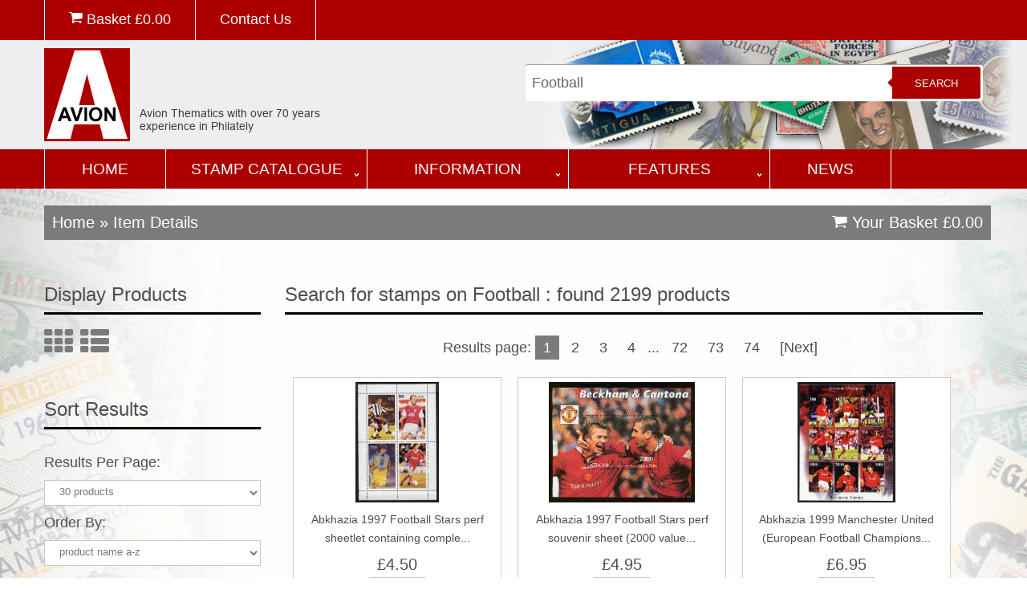

--- FILE ---
content_type: text/html; charset=UTF-8
request_url: https://www.avionstamps.com/shop/search/?mainsearch=Football
body_size: 6277
content:
<!DOCTYPE html>

<html lang="en">

<head>
<meta name="facebook-domain-verification" content="xl8u4lomy11vfxnqomo2jmj9lih1er" />
<title>Avion Thematics Stamps | Search for stamps on Football</title>

<meta charset="utf-8">
<meta name="description" content="Avion Thematics - The largest thematics stamp dealer in Europe with over 50 years experience. Online stamp catalogue. Stamp collecting to the individual or the thematic dealer. Buy stamps online">
<meta name="keywords" content="stamps,on stamp,on stamps,stamp collecting,thematics,thematics dealer,special offers,thematic dealer in Europe,online catalogue,stamp dealers,philately,philatelic collections,postage stamps,postage stamps,international stamps,buying stamps,stamp catalogue,buy stamps online,Roger B West">
<meta name = "format-detection" content = "telephone=no" />

<link rel="icon" href="/favicon.ico">
<link rel="shortcut icon" href="/favicon.ico" />
<link rel="stylesheet" href="/css/stuck.css">
<link rel="stylesheet" href="/css/style.css">


<script src="/js/jquery-2.1.3.min.js"></script>
<script src="/js/jquery-migrate-1.1.1.js"></script>
<script src="/js/script.js"></script>
<script src="/js/superfish.js"></script>
<script src="/js/jquery.hoverIntent.js"></script>
<script src="/js/jquery.equalheights.js"></script>
<script src="/js/jquery.easing.1.3.js"></script>
<script src="/js/jquery.stickUp.js"></script>
<script>
 $(document).ready(function(){
  $().UItoTop({ easingType: 'easeOutQuart' });
  $('#stuck_container').stickUp({});
}); 
</script>
<script src="/js/jquery.ui.totop.js"></script>
<script src="/js/jquery.predictive.search.js"></script>

<!--[if lt IE 8]>
 <div style=' clear: both; text-align:center; position: relative;'>
   <a href="http://windows.microsoft.com/en-US/internet-explorer/products/ie/home?ocid=ie6_countdown_bannercode">
     <img src="http://storage.ie6countdown.com/assets/100/images/banners/warning_bar_0000_us.jpg" border="0" height="42" width="820" alt="You are using an outdated browser. For a faster, safer browsing experience, upgrade for free today." />
   </a>
</div>
<![endif]-->
<!--[if lt IE 9]>
<script src="js/html5shiv.js"></script>
<link rel="stylesheet" media="screen" href="css/ie.css">
<![endif]-->

<!-- Global site tag (gtag.js) - Google Analytics -->
<script async src="https://www.googletagmanager.com/gtag/js?id=G-3SZX7G42QE"></script>
<script>
  window.dataLayer = window.dataLayer || [];
  function gtag(){dataLayer.push(arguments);}
  gtag('js', new Date());

  gtag('config', 'G-3SZX7G42QE');
</script>
<!-- Meta Pixel Code -->
<script>
  !function(f,b,e,v,n,t,s)
  {if(f.fbq)return;n=f.fbq=function(){n.callMethod?
  n.callMethod.apply(n,arguments):n.queue.push(arguments)};
  if(!f._fbq)f._fbq=n;n.push=n;n.loaded=!0;n.version='2.0';
  n.queue=[];t=b.createElement(e);t.async=!0;
  t.src=v;s=b.getElementsByTagName(e)[0];
  s.parentNode.insertBefore(t,s)}(window, document,'script',
  'https://connect.facebook.net/en_US/fbevents.js');
  fbq('init', '262978545954845');
  fbq('track', 'PageView');
</script>
<noscript><img height="1" width="1" style="display:none"
  src="https://www.facebook.com/tr?id=262978545954845&ev=PageView&noscript=1"
/></noscript>
<!-- End Meta Pixel Code -->


</head>

<body class="page1" id="top">


<div class="main">
<header>
<section id="stuck_container">
<div class="top-nav">
<div class="container">
<div class="row">
<div class="grid_12">
<ul>
<li><a href="/shop/cart/"><i id="end" class="fa fa-shopping-cart"></i> Basket &pound;<span class="basket_total">0.00</span></a></li>
<li><a href="/contact/">Contact Us</a></li>
</ul>
</div>
</div>
<div id="msg">Added to your Basket</div>
</div>
</div>

<div class="container">
<div class="row">
<div class="grid_6">
<div class="logo"><a href="/"><img src="/images/logo-avion.png" alt="Avion Thematics" title="Avion Thematics"></a></div>
<div class="logo_small"><a href="/"><img src="/images/logo-avion-small.png" alt="Avion Thematics" title="Avion Thematics"></a></div>
<div class="top-nav-mobile">
<a href="/shop/cart/"><i id="end" class="fa fa-shopping-cart"></i> Basket &pound;<span class="basket_total">0.00</span></a>
</div>
</div>
<div class="grid_6">
<div class="search_main">
<form id="mainSearch" name="search-form" method="get" action="/shop/search/" autocomplete="off">
<input name="mainsearch" type="text" id="mainsearch" value="Football" placeholder="Search shop..."/>
<button type="submit" id="search">Search</button>
</form>
<div id="mainResults"></div>
</div>
</div>
</div>
</div>
<div class="clear"></div>
<div class="menu_block">
<div class="container">
<div class="row">
<div class="grid_12">
<nav class="horizontal-nav full-width horizontalNav-notprocessed">
<ul class="sf-menu">
<li class="sf-main-home"><a href="/">Home</a></li>
<li class="sf-main0"><a href="/stamp-catalogue/">Stamp Catalogue</a>
<ul class="sf-sub0">
<li>
<div class="half">
<a href="/search-by-theme/">Search by Theme</a>
<br>
<span>Find stamps by a list of the major topics each with a direct link to their listings</span>
<div class="clear"></div>
<a href="/search-by-country/">Search by Country</a>
<br>
<span>Find stamps by a list of the countries in the World</span>
<div class="clear"></div>
</div>
<div class="half"><img src="/images/nav-page-stamp-catalogue.jpg"></div>
<div class="clear"></div>
</li>
</ul>
<li class="sf-main1"><a href="/information/">Information</a>
<ul class="sf-sub1">
<li>
<div class="half">
<a href="/about-avion/">About Avion</a>
<br>
<span>Who are Avion Thematics? Only the largest themtics stamp dealer in Europe!</span>
<div class="clear"></div>
<a href="/faqs/">FAQs</a>
<br>
<span>Your most common questions answered right here...</span>
<div class="clear"></div>
<a href="/payment-methods/">Payment Methods</a>
<br>
<span>How to pay, delivery charges, discounts and returns policy</span>
<div class="clear"></div>
<a href="/links/">Links</a>
<br>
<span>A page of useful links. Avion are not responsible for the content of any external website.</span>
<div class="clear"></div>
</div>
<div class="half"><img src="/images/nav-page-information.jpg"></div>
<div class="clear"></div>
</li>
</ul>
<li class="sf-main2"><a href="/features/">Features</a>
<ul class="sf-sub2">
<li>
<div class="half">
<a href="/the-two-ronnies/">The Two Ronnies</a>
<br>
<span></span>
<div class="clear"></div>
<a href="/life-with-the-wife/">Life with the Wife</a>
<br>
<span></span>
<div class="clear"></div>
<a href="/mother-in-law-jokes/">Mother In Law Jokes</a>
<br>
<span></span>
<div class="clear"></div>
<a href="/pub-signs-of-derbyshire/">Pub Signs of Derbyshire</a>
<br>
<span></span>
<div class="clear"></div>
<a href="/animals-are-funny-things/">Animals are Funny Things</a>
<br>
<span></span>
<div class="clear"></div>
<a href="/glossary/">Glossary</a>
<br>
<span></span>
<div class="clear"></div>
<a href="/where-is-it/">Where is it</a>
<br>
<span></span>
<div class="clear"></div>
<a href="/post-office-trials/">Post Office Trials</a>
<br>
<span></span>
<div class="clear"></div>
<a href="/limericks/">Limericks</a>
<br>
<span></span>
<div class="clear"></div>
</div>
<div class="half"><img src="/images/nav-page-features.jpg"></div>
<div class="clear"></div>
</li>
</ul>
</li>
<li class="sf-main-home"><a href="/news/">News</a></li>
</ul>
<div class="sf-menu-mobile">
<select name="mobile-select"  onchange="javascript:location.href = this.value;">
<option value="">&#xf03a; MAIN MENU...</option>
<option value="/">Home</option>
<option value="/search-by-country/">Search by Country</option>
<option value="/search-by-theme/">Search by Theme</option>
<option value="/stamp-catalogue/">Stamp Catalogue</option>
<option value="/news/">News</option>
<option value="/contact/">Contact Us</option>
</select>
</div>
</nav>
</div>
</div>
</div>
</div>
<div class="clear"></div>
</section>
</header>
<section class="content_shop">
<div class="container">
<div class="row">
<div class="grid_12">
	
</div>
<div class="grid_12 breadcrumbs">
<div class="fleft">
<h4 class="mar_bot1"><a href="/">Home</a> &raquo; Item Details</h4>
</div>
<div class="fright">
<h4><a href="/shop/cart/"><i id="end" class="fa fa-shopping-cart"></i> Your Basket &pound;<span class="basket_total">0.00</span></a></h4>
</div>
</div>
<div class="grid_3">
<h3 class="mar_bot20">Display Products</h3>
<div class="display_filters">
<a href="/shop/filter/display/grid/" alt="Grid" title="Grid"><i class="fa fa-th"></i></a>
<a href="/shop/filter/display/list/" alt="List" title="List"><i class="fa fa-th-list"></i></a>
</div>
<h3 class="mar_bot20">Sort Results</h3>
<h5 class="mar_bot10">Results Per Page:</h5>
<div class="filter_perpage">
<select name="perpage-select" onchange="javascript:location.href = this.value;">
<option value="/shop/filter/perpage/30/">30 products</option>
<option value="/shop/filter/perpage/60/">60 products</option>
<option value="/shop/filter/perpage/120/">120 products</option>
<option value="/shop/filter/perpage/240/">240 products</option>
</select>
</div>
<h5 class="mar_bot10">Order By:</h5>
<div class="filter_orderby">
<select name="orderby-select" onchange="javascript:location.href = this.value;">
<option value="/shop/filter/orderby/price: low to high/">price: low to high</option>
<option value="/shop/filter/orderby/price: high to low/">price: high to low</option>
<option value="/shop/filter/orderby/product name a-z/" selected>product name a-z</option>
<option value="/shop/filter/orderby/product name z-a/">product name z-a</option>
</select>
</div>
<h3 class="mar_top50">Secure Payments</h3>
<p class="mar_top20"><img src="/images/payments-by-paypal.gif" alt=""><p>
<h3 class="mar_top50">Recent searches...</h3>
<p class="mar_bot10"><a href="/shop/search/Football/">Football</a></p>
<p class="mar_bot10"><a href="/shop/search/Ceres/">Ceres</a></p>
<p class="mar_bot10"><a href="/shop/search/polo/page/4/callto:+44 (0) 1773 608899/">polo/page/4/callto:+44 (0) 1773 608899</a></p>
<p class="mar_bot10"><a href="/shop/search/Archaeology/">Archaeology</a></p>
<p class="mar_bot10"><a href="/shop/search/zambia+SG/">zambia+SG</a></p>
<p class="mar_bot10"><a href="/shop/search/Salvation Army/">Salvation Army</a></p>
<p class="mar_bot10"><a href="/shop/search/militaria/">militaria</a></p>
<p class="mar_bot10"><a href="/shop/search/Mari/">Mari</a></p>
<p class="mar_bot10"><a href="/shop/search/great+britain+postmark/">great+britain+postmark</a></p>
<p class="mar_bot10"><a href="/shop/search/svanön/">svanön</a></p>
<p class="mar_bot10"><a href="/shop/search/tristan/">tristan</a></p>
<p class="mar_bot10"><a href="/shop/search/disney GRENADA GREN/">disney GRENADA GREN</a></p>
<p class="mar_bot10"><a href="/shop/search/sisley/callto:+44 (0) 1773 608899/">sisley/callto:+44 (0) 1773 608899</a></p>
<p class="mar_bot10"><a href="/shop/search/mozartsdgsd/">mozartsdgsd</a></p>
<p class="mar_bot10"><a href="/shop/search/tanganyika+SG/page/2/callto:+44 (0) 1773 608899/">tanganyika+SG/page/2/callto:+44 (0) 1773 608899</a></p>
<p class="mar_bot10"><a href="/shop/search/stamponstamp/">stamponstamp</a></p>
<p class="mar_bot10"><a href="/shop/search/LUSSO - Bass Drum/callto:+44 (0) 1773 608899/">LUSSO - Bass Drum/callto:+44 (0) 1773 608899</a></p>
<p class="mar_bot10"><a href="/shop/search/Carrifergus /">Carrifergus </a></p>
<p class="mar_bot10"><a href="/shop/search/music/page/144/callto: 44 (0) 1773 608899/callto: 44 (0) 1773 608899/">music/page/144/callto: 44 (0) 1773 608899/callto: 44 (0) 1773 608899</a></p>
<p class="mar_bot10"><a href="/shop/search/royal/">royal</a></p>
<p class="mar_bot10"><a href="/shop/search/Jasdan/">Jasdan</a></p>
<p class="mar_bot10"><a href="/shop/search/royal+wedding+1981 full/">royal+wedding+1981 full</a></p>
<p class="mar_bot10"><a href="/shop/search/Grenada/">Grenada</a></p>
<p class="mar_bot10"><a href="/shop/search/Marine/">Marine</a></p>
<p class="mar_bot10"><a href="/shop/search/Martinique/">Martinique</a></p>
<p class="mar_bot10"><a href="/shop/search/Aviation/">Aviation</a></p>
<p class="mar_bot10"><a href="/shop/search/Flower/">Flower</a></p>
<p class="mar_bot10"><a href="/shop/search/Singapore/">Singapore</a></p>
<p class="mar_bot10"><a href="/shop/search/Penang/">Penang</a></p>
<p class="mar_bot10"><a href="/shop/search/Perfin/">Perfin</a></p>
</div>
<div class="grid_9">
<h1>Search for stamps on Football : found 2199 products</h1>
<h5 class="results center">Results page: <span class="results_page">1</span> <a href=/shop/search/Football/page/2/>2</a> <a href=/shop/search/Football/page/3/>3</a> <a href=/shop/search/Football/page/4/>4</a>  ... <a href=/shop/search/Football/page/72/>72</a> <a href=/shop/search/Football/page/73/>73</a> <a href=/shop/search/Football/page/74/>74</a> <a href=/shop/search/Football/page/2/>[Next]</a></h5>

<div class="grid_3 products">
<div class="product">
<div class="product_image"><a href="https://www.avionstamps.com/shop/products/all/18020/abkhazia-1997-football-stars-perf-sheetlet-containing-complete-set-of-4-values-unmounted-mint/" title="Abkhazia 1997 Football Stars perf sheetlet containing comple..."><img src='/shop/images/products/18020_1.jpg' alt='Abkhazia 1997 Football Stars perf sheetlet containing complete set of 4 values unmounted mint, stamps on football, stamps on sport' class='prod-img'></a></div>
<div class="product_title"><a href="https://www.avionstamps.com/shop/products/all/18020/abkhazia-1997-football-stars-perf-sheetlet-containing-complete-set-of-4-values-unmounted-mint/" title="Abkhazia 1997 Football Stars perf sheetlet containing comple...">Abkhazia 1997 Football Stars perf sheetlet containing comple...</a></div>
<div class="product_price">
<form name="show-cart" action="/shop/cart/" method="post" id="form_products">
<h4>&pound;4.50</h4>
<div class="product_cart">
<input name='quantity[]' type='text' value='1' class="qty">
<input type='hidden' name='new[]' value='18020'>
<input name='submit' type='submit' class='btn orange' value='Add to Basket' />
</div>
</form>
</div>
</div>
</div>

<div class="grid_3 products">
<div class="product">
<div class="product_image"><a href="https://www.avionstamps.com/shop/products/all/18021/abkhazia-1997-football-stars-perf-souvenir-sheet-(2000-value-featuring-beckham-&-cantona)-unmounted-mint/" title="Abkhazia 1997 Football Stars perf souvenir sheet (2000 value..."><img src='/shop/images/products/18021_1.jpg' alt='Abkhazia 1997 Football Stars perf souvenir sheet (2000 value featuring Beckham & Cantona) unmounted mint, stamps on football, stamps on sport' class='prod-img'></a></div>
<div class="product_title"><a href="https://www.avionstamps.com/shop/products/all/18021/abkhazia-1997-football-stars-perf-souvenir-sheet-(2000-value-featuring-beckham-&-cantona)-unmounted-mint/" title="Abkhazia 1997 Football Stars perf souvenir sheet (2000 value...">Abkhazia 1997 Football Stars perf souvenir sheet (2000 value...</a></div>
<div class="product_price">
<form name="show-cart" action="/shop/cart/" method="post" id="form_products">
<h4>&pound;4.95</h4>
<div class="product_cart">
<input name='quantity[]' type='text' value='1' class="qty">
<input type='hidden' name='new[]' value='18021'>
<input name='submit' type='submit' class='btn orange' value='Add to Basket' />
</div>
</form>
</div>
</div>
</div>

<div class="grid_3 products">
<div class="product">
<div class="product_image"><a href="https://www.avionstamps.com/shop/products/all/101988/abkhazia-1999-manchester-united-(european-football-champions)-imperf-sheetlet-containing-complete-set-of-9-values-unmounted-mint/" title="Abkhazia 1999 Manchester United (European Football Champions..."><img src='/shop/images/products/101988_1.jpg' alt='Abkhazia 1999 Manchester United (European Football Champions) imperf sheetlet containing complete set of 9 values unmounted mint, stamps on sport, stamps on football' class='prod-img'></a></div>
<div class="product_title"><a href="https://www.avionstamps.com/shop/products/all/101988/abkhazia-1999-manchester-united-(european-football-champions)-imperf-sheetlet-containing-complete-set-of-9-values-unmounted-mint/" title="Abkhazia 1999 Manchester United (European Football Champions...">Abkhazia 1999 Manchester United (European Football Champions...</a></div>
<div class="product_price">
<form name="show-cart" action="/shop/cart/" method="post" id="form_products">
<h4>&pound;6.95</h4>
<div class="product_cart">
<input name='quantity[]' type='text' value='1' class="qty">
<input type='hidden' name='new[]' value='101988'>
<input name='submit' type='submit' class='btn orange' value='Add to Basket' />
</div>
</form>
</div>
</div>
</div>

<div class="clear"></div>

<div class="grid_3 products">
<div class="product">
<div class="product_image"><a href="https://www.avionstamps.com/shop/products/all/25996/abkhazia-1999-manchester-united-(european-football-champions)-perf-sheetlet-containing-complete-set-of-9-values-unmounted-mint/" title="Abkhazia 1999 Manchester United (European Football Champions..."><img src='/shop/images/products/25996_1.jpg' alt='Abkhazia 1999 Manchester United (European Football Champions) perf sheetlet containing complete set of 9 values unmounted mint, stamps on football, stamps on sport' class='prod-img'></a></div>
<div class="product_title"><a href="https://www.avionstamps.com/shop/products/all/25996/abkhazia-1999-manchester-united-(european-football-champions)-perf-sheetlet-containing-complete-set-of-9-values-unmounted-mint/" title="Abkhazia 1999 Manchester United (European Football Champions...">Abkhazia 1999 Manchester United (European Football Champions...</a></div>
<div class="product_price">
<form name="show-cart" action="/shop/cart/" method="post" id="form_products">
<h4>&pound;5.95</h4>
<div class="product_cart">
<input name='quantity[]' type='text' value='1' class="qty">
<input type='hidden' name='new[]' value='25996'>
<input name='submit' type='submit' class='btn orange' value='Add to Basket' />
</div>
</form>
</div>
</div>
</div>

<div class="grid_3 products">
<div class="product">
<div class="product_image"><a href="https://www.avionstamps.com/shop/products/all/44097/aden---kathiri-1966-world-cup-football-championships-perf-set-of-7-unmounted-mint,-sg-77-83/" title="Aden - Kathiri 1966 World Cup Football Championships perf se..."><img src='/shop/images/products/44097_1.jpg' alt='Aden - Kathiri 1966 World Cup Football Championships perf set of 7 unmounted mint, SG 77-83, stamps on football, stamps on sport' class='prod-img'></a></div>
<div class="product_title"><a href="https://www.avionstamps.com/shop/products/all/44097/aden---kathiri-1966-world-cup-football-championships-perf-set-of-7-unmounted-mint,-sg-77-83/" title="Aden - Kathiri 1966 World Cup Football Championships perf se...">Aden - Kathiri 1966 World Cup Football Championships perf se...</a></div>
<div class="product_price">
<p><span class="stock_out">Currently out of stock <span class="fa fa-times fa-2x"></span></span><br>
</div>
</div>
</div>

<div class="grid_3 products">
<div class="product">
<div class="product_image"><a href="https://www.avionstamps.com/shop/products/all/12873/aden---quaiti-1966-football-world-cup-diamond-shaped-imperf-miniature-sheet-unmounted-mint-(mi-bl-1b)/" title="Aden - Quaiti 1966 Football World Cup Diamond Shaped imperf ..."><img src='/shop/images/products/12873_1.jpg' alt='Aden - Quaiti 1966 Football World Cup Diamond Shaped imperf miniature sheet unmounted mint (Mi BL 1B), stamps on football, stamps on sport' class='prod-img'></a></div>
<div class="product_title"><a href="https://www.avionstamps.com/shop/products/all/12873/aden---quaiti-1966-football-world-cup-diamond-shaped-imperf-miniature-sheet-unmounted-mint-(mi-bl-1b)/" title="Aden - Quaiti 1966 Football World Cup Diamond Shaped imperf ...">Aden - Quaiti 1966 Football World Cup Diamond Shaped imperf ...</a></div>
<div class="product_price">
<form name="show-cart" action="/shop/cart/" method="post" id="form_products">
<h4>&pound;50.00</h4>
<div class="product_cart">
<input name='quantity[]' type='text' value='1' class="qty">
<input type='hidden' name='new[]' value='12873'>
<input name='submit' type='submit' class='btn orange' value='Add to Basket' />
</div>
</form>
</div>
</div>
</div>

<div class="clear"></div>

<div class="grid_3 products">
<div class="product">
<div class="product_image"><a href="https://www.avionstamps.com/shop/products/all/539/aden---quaiti-1966-football-world-cup-diamond-shaped-imperf-set-of-8-unmounted-mint-(mi-71-78b)-/" title="Aden - Quaiti 1966 Football World Cup Diamond Shaped imperf ..."><img src='/shop/images/products/539_1.jpg' alt='Aden - Quaiti 1966 Football World Cup Diamond Shaped imperf set of 8 unmounted mint (Mi 71-78B) , stamps on football  sport, stamps on diamond' class='prod-img'></a></div>
<div class="product_title"><a href="https://www.avionstamps.com/shop/products/all/539/aden---quaiti-1966-football-world-cup-diamond-shaped-imperf-set-of-8-unmounted-mint-(mi-71-78b)-/" title="Aden - Quaiti 1966 Football World Cup Diamond Shaped imperf ...">Aden - Quaiti 1966 Football World Cup Diamond Shaped imperf ...</a></div>
<div class="product_price">
<form name="show-cart" action="/shop/cart/" method="post" id="form_products">
<h4>&pound;22.50</h4>
<div class="product_cart">
<input name='quantity[]' type='text' value='1' class="qty">
<input type='hidden' name='new[]' value='539'>
<input name='submit' type='submit' class='btn orange' value='Add to Basket' />
</div>
</form>
</div>
</div>
</div>

<div class="grid_3 products">
<div class="product">
<div class="product_image"><a href="https://www.avionstamps.com/shop/products/all/22337/aden---quaiti-1966-football-world-cup-diamond-shaped-perf-miniature-sheet-unmounted-mint-(mi-bl-1a)/" title="Aden - Quaiti 1966 Football World Cup Diamond Shaped perf mi..."><img src='/shop/images/products/22337_1.jpg' alt='Aden - Quaiti 1966 Football World Cup Diamond Shaped perf miniature sheet unmounted mint (Mi BL 1A), stamps on football, stamps on sport' class='prod-img'></a></div>
<div class="product_title"><a href="https://www.avionstamps.com/shop/products/all/22337/aden---quaiti-1966-football-world-cup-diamond-shaped-perf-miniature-sheet-unmounted-mint-(mi-bl-1a)/" title="Aden - Quaiti 1966 Football World Cup Diamond Shaped perf mi...">Aden - Quaiti 1966 Football World Cup Diamond Shaped perf mi...</a></div>
<div class="product_price">
<p><span class="stock_out">Currently out of stock <span class="fa fa-times fa-2x"></span></span><br>
</div>
</div>
</div>

<div class="grid_3 products">
<div class="product">
<div class="product_image"><a href="https://www.avionstamps.com/shop/products/all/538/aden---quaiti-1966-football-world-cup-diamond-shaped-perf-set-of-8-unmounted-mint-(mi-71-78a)/" title="Aden - Quaiti 1966 Football World Cup Diamond Shaped perf se..."><img src='/shop/images/products/538_1.jpg' alt='Aden - Quaiti 1966 Football World Cup Diamond Shaped perf set of 8 unmounted mint (Mi 71-78A), stamps on football  sport, stamps on diamond' class='prod-img'></a></div>
<div class="product_title"><a href="https://www.avionstamps.com/shop/products/all/538/aden---quaiti-1966-football-world-cup-diamond-shaped-perf-set-of-8-unmounted-mint-(mi-71-78a)/" title="Aden - Quaiti 1966 Football World Cup Diamond Shaped perf se...">Aden - Quaiti 1966 Football World Cup Diamond Shaped perf se...</a></div>
<div class="product_price">
<form name="show-cart" action="/shop/cart/" method="post" id="form_products">
<h4>&pound;17.50</h4>
<div class="product_cart">
<input name='quantity[]' type='text' value='1' class="qty">
<input type='hidden' name='new[]' value='538'>
<input name='submit' type='submit' class='btn orange' value='Add to Basket' />
</div>
</form>
</div>
</div>
</div>

<div class="clear"></div>

<div class="grid_3 products">
<div class="product">
<div class="product_image"><a href="https://www.avionstamps.com/shop/products/all/10764/aden---quaiti-1968-football-15f-from-mexico-olympics-triangular-imperf-set-of-8-unmounted-mint-(mi-206-13b)/" title="Aden - Quaiti 1968 Football 15f from Mexico Olympics triangu..."><img src='/shop/images/products/10764_1.jpg' alt='Aden - Quaiti 1968 Football 15f from Mexico Olympics triangular imperf set of 8 unmounted mint (Mi 206-13B), stamps on football     triangulars' class='prod-img'></a></div>
<div class="product_title"><a href="https://www.avionstamps.com/shop/products/all/10764/aden---quaiti-1968-football-15f-from-mexico-olympics-triangular-imperf-set-of-8-unmounted-mint-(mi-206-13b)/" title="Aden - Quaiti 1968 Football 15f from Mexico Olympics triangu...">Aden - Quaiti 1968 Football 15f from Mexico Olympics triangu...</a></div>
<div class="product_price">
<form name="show-cart" action="/shop/cart/" method="post" id="form_products">
<h4>&pound;4.50</h4>
<div class="product_cart">
<input name='quantity[]' type='text' value='1' class="qty">
<input type='hidden' name='new[]' value='10764'>
<input name='submit' type='submit' class='btn orange' value='Add to Basket' />
</div>
</form>
</div>
</div>
</div>

<div class="grid_3 products">
<div class="product">
<div class="product_image"><a href="https://www.avionstamps.com/shop/products/all/10756/aden---quaiti-1968-football-15f-from-mexico-olympics-triangular-perf-set-of-8-(mi-206-13a)-unmounted-mint/" title="Aden - Quaiti 1968 Football 15f from Mexico Olympics triangu..."><img src='/shop/images/products/10756_1.jpg' alt='Aden - Quaiti 1968 Football 15f from Mexico Olympics triangular perf set of 8 (Mi 206-13A) unmounted mint, stamps on football     triangulars' class='prod-img'></a></div>
<div class="product_title"><a href="https://www.avionstamps.com/shop/products/all/10756/aden---quaiti-1968-football-15f-from-mexico-olympics-triangular-perf-set-of-8-(mi-206-13a)-unmounted-mint/" title="Aden - Quaiti 1968 Football 15f from Mexico Olympics triangu...">Aden - Quaiti 1968 Football 15f from Mexico Olympics triangu...</a></div>
<div class="product_price">
<form name="show-cart" action="/shop/cart/" method="post" id="form_products">
<h4>&pound;4.50</h4>
<div class="product_cart">
<input name='quantity[]' type='text' value='1' class="qty">
<input type='hidden' name='new[]' value='10756'>
<input name='submit' type='submit' class='btn orange' value='Add to Basket' />
</div>
</form>
</div>
</div>
</div>

<div class="grid_3 products">
<div class="product">
<div class="product_image"><a href="https://www.avionstamps.com/shop/products/all/547/aden---quaiti-1968-mexico-olympics-imperf-triangular-set-of-8-unmounted-mint-(mi-206-13b)/" title="Aden - Quaiti 1968 Mexico Olympics imperf triangular set of ..."><img src='/shop/images/products/547_1.jpg' alt='Aden - Quaiti 1968 Mexico Olympics imperf triangular set of 8 unmounted mint (Mi 206-13B), stamps on sport, stamps on olympics, stamps on triangulars, stamps on gymnastics, stamps on  gym , stamps on bicycles, stamps on wrestling, stamps on horses, stamps on discus, stamps on hurdles, stamps on football' class='prod-img'></a></div>
<div class="product_title"><a href="https://www.avionstamps.com/shop/products/all/547/aden---quaiti-1968-mexico-olympics-imperf-triangular-set-of-8-unmounted-mint-(mi-206-13b)/" title="Aden - Quaiti 1968 Mexico Olympics imperf triangular set of ...">Aden - Quaiti 1968 Mexico Olympics imperf triangular set of ...</a></div>
<div class="product_price">
<form name="show-cart" action="/shop/cart/" method="post" id="form_products">
<h4>&pound;9.95</h4>
<div class="product_cart">
<input name='quantity[]' type='text' value='1' class="qty">
<input type='hidden' name='new[]' value='547'>
<input name='submit' type='submit' class='btn orange' value='Add to Basket' />
</div>
</form>
</div>
</div>
</div>

<div class="clear"></div>

<div class="grid_3 products">
<div class="product">
<div class="product_image"><a href="https://www.avionstamps.com/shop/products/all/546/aden---quaiti-1968-mexico-olympics-triangular-perf-set-of-8-unmounted-mint-(mi-206-13a)-/" title="Aden - Quaiti 1968 Mexico Olympics triangular perf set of 8 ..."><img src='/shop/images/products/546_1.jpg' alt='Aden - Quaiti 1968 Mexico Olympics triangular perf set of 8 unmounted mint (Mi 206-13A) , stamps on sport, stamps on olympics, stamps on triangulars, stamps on gymnastics, stamps on  gym , stamps on bicycles, stamps on wrestling, stamps on horses, stamps on discus, stamps on hurdles, stamps on football' class='prod-img'></a></div>
<div class="product_title"><a href="https://www.avionstamps.com/shop/products/all/546/aden---quaiti-1968-mexico-olympics-triangular-perf-set-of-8-unmounted-mint-(mi-206-13a)-/" title="Aden - Quaiti 1968 Mexico Olympics triangular perf set of 8 ...">Aden - Quaiti 1968 Mexico Olympics triangular perf set of 8 ...</a></div>
<div class="product_price">
<form name="show-cart" action="/shop/cart/" method="post" id="form_products">
<h4>&pound;7.95</h4>
<div class="product_cart">
<input name='quantity[]' type='text' value='1' class="qty">
<input type='hidden' name='new[]' value='546'>
<input name='submit' type='submit' class='btn orange' value='Add to Basket' />
</div>
</form>
</div>
</div>
</div>

<div class="grid_3 products">
<div class="product">
<div class="product_image"><a href="https://www.avionstamps.com/shop/products/all/24016/adigey-republic-1999-france-98-football-championships-perf-sheetlet-containing-complete-set-of-6-values-unmounted-mint/" title="Adigey Republic 1999 France 98 Football Championships perf s..."><img src='/shop/images/products/24016_1.jpg' alt='Adigey Republic 1999 France 98 Football Championships perf sheetlet containing complete set of 6 values unmounted mint, stamps on football, stamps on sport' class='prod-img'></a></div>
<div class="product_title"><a href="https://www.avionstamps.com/shop/products/all/24016/adigey-republic-1999-france-98-football-championships-perf-sheetlet-containing-complete-set-of-6-values-unmounted-mint/" title="Adigey Republic 1999 France 98 Football Championships perf s...">Adigey Republic 1999 France 98 Football Championships perf s...</a></div>
<div class="product_price">
<form name="show-cart" action="/shop/cart/" method="post" id="form_products">
<h4>&pound;4.50</h4>
<div class="product_cart">
<input name='quantity[]' type='text' value='1' class="qty">
<input type='hidden' name='new[]' value='24016'>
<input name='submit' type='submit' class='btn orange' value='Add to Basket' />
</div>
</form>
</div>
</div>
</div>

<div class="grid_3 products">
<div class="product">
<div class="product_image"><a href="https://www.avionstamps.com/shop/products/all/22350/afghanistan-1962-fourth-asian-games-the-2-imperf-values-depicting-football-(5p-&-175p)/" title="Afghanistan 1962 Fourth Asian Games the 2 imperf values depi..."><img src='/shop/images/products/22350_1.jpg' alt='Afghanistan 1962 Fourth Asian Games the 2 imperf values depicting Football (5p & 175p), stamps on sport    football' class='prod-img'></a></div>
<div class="product_title"><a href="https://www.avionstamps.com/shop/products/all/22350/afghanistan-1962-fourth-asian-games-the-2-imperf-values-depicting-football-(5p-&-175p)/" title="Afghanistan 1962 Fourth Asian Games the 2 imperf values depi...">Afghanistan 1962 Fourth Asian Games the 2 imperf values depi...</a></div>
<div class="product_price">
<form name="show-cart" action="/shop/cart/" method="post" id="form_products">
<h4>&pound;4.95</h4>
<div class="product_cart">
<input name='quantity[]' type='text' value='1' class="qty">
<input type='hidden' name='new[]' value='22350'>
<input name='submit' type='submit' class='btn orange' value='Add to Basket' />
</div>
</form>
</div>
</div>
</div>

<div class="clear"></div>

<div class="grid_3 products">
<div class="product">
<div class="product_image"><a href="https://www.avionstamps.com/shop/products/all/14720/afghanistan-1964-tokyo-olympic-games-imperf-m-sheet-unmounted-mint,-sg-ms-530a/" title="Afghanistan 1964 Tokyo Olympic Games imperf m/sheet unmounte..."><img src='/shop/images/products/14720_1.jpg' alt='Afghanistan 1964 Tokyo Olympic Games imperf m/sheet unmounted mint, SG MS 530a, stamps on wrestling    sport    olympics    hurdles    diving    football' class='prod-img'></a></div>
<div class="product_title"><a href="https://www.avionstamps.com/shop/products/all/14720/afghanistan-1964-tokyo-olympic-games-imperf-m-sheet-unmounted-mint,-sg-ms-530a/" title="Afghanistan 1964 Tokyo Olympic Games imperf m/sheet unmounte...">Afghanistan 1964 Tokyo Olympic Games imperf m/sheet unmounte...</a></div>
<div class="product_price">
<form name="show-cart" action="/shop/cart/" method="post" id="form_products">
<h4>&pound;2.95</h4>
<div class="product_cart">
<input name='quantity[]' type='text' value='1' class="qty">
<input type='hidden' name='new[]' value='14720'>
<input name='submit' type='submit' class='btn orange' value='Add to Basket' />
</div>
</form>
</div>
</div>
</div>

<div class="grid_3 products">
<div class="product">
<div class="product_image"><a href="https://www.avionstamps.com/shop/products/all/93284/afghanistan-1985-sport-perf-set-of-7-unmounted-mint-sg-1053-59/" title="Afghanistan 1985 Sport perf set of 7 unmounted mint SG 1053-..."><img src='/shop/images/products/93284_1.jpg' alt='Afghanistan 1985 Sport perf set of 7 unmounted mint SG 1053-59, stamps on sport, stamps on football, stamps on boxing, stamps on volleyball, stamps on weights, stamps on weightlifting, stamps on wrestling, stamps on horses' class='prod-img'></a></div>
<div class="product_title"><a href="https://www.avionstamps.com/shop/products/all/93284/afghanistan-1985-sport-perf-set-of-7-unmounted-mint-sg-1053-59/" title="Afghanistan 1985 Sport perf set of 7 unmounted mint SG 1053-...">Afghanistan 1985 Sport perf set of 7 unmounted mint SG 1053-...</a></div>
<div class="product_price">
<form name="show-cart" action="/shop/cart/" method="post" id="form_products">
<h4>&pound;2.95</h4>
<div class="product_cart">
<input name='quantity[]' type='text' value='1' class="qty">
<input type='hidden' name='new[]' value='93284'>
<input name='submit' type='submit' class='btn orange' value='Add to Basket' />
</div>
</form>
</div>
</div>
</div>

<div class="grid_3 products">
<div class="product">
<div class="product_image"><a href="https://www.avionstamps.com/shop/products/all/93287/afghanistan-1986-football-world-cup-perf-m-sheet-unmounted-mint,-sg-ms-1098/" title="Afghanistan 1986 Football World Cup perf m/sheet unmounted m..."><img src='/shop/images/products/93287_1.jpg' alt='Afghanistan 1986 Football World Cup perf m/sheet unmounted mint, SG MS 1098, stamps on football' class='prod-img'></a></div>
<div class="product_title"><a href="https://www.avionstamps.com/shop/products/all/93287/afghanistan-1986-football-world-cup-perf-m-sheet-unmounted-mint,-sg-ms-1098/" title="Afghanistan 1986 Football World Cup perf m/sheet unmounted m...">Afghanistan 1986 Football World Cup perf m/sheet unmounted m...</a></div>
<div class="product_price">
<form name="show-cart" action="/shop/cart/" method="post" id="form_products">
<h4>&pound;6.75</h4>
<div class="product_cart">
<input name='quantity[]' type='text' value='1' class="qty">
<input type='hidden' name='new[]' value='93287'>
<input name='submit' type='submit' class='btn orange' value='Add to Basket' />
</div>
</form>
</div>
</div>
</div>

<div class="clear"></div>

<div class="grid_3 products">
<div class="product">
<div class="product_image"><a href="https://www.avionstamps.com/shop/products/all/36521/afghanistan-1996-football-world-cup-m-sheet-unmounted-mint/" title="Afghanistan 1996 Football World Cup m/sheet unmounted mint"><img src='/shop/images/products/36521_1.jpg' alt='Afghanistan 1996 Football World Cup m/sheet unmounted mint, stamps on football, stamps on sport' class='prod-img'></a></div>
<div class="product_title"><a href="https://www.avionstamps.com/shop/products/all/36521/afghanistan-1996-football-world-cup-m-sheet-unmounted-mint/" title="Afghanistan 1996 Football World Cup m/sheet unmounted mint">Afghanistan 1996 Football World Cup m/sheet unmounted mint</a></div>
<div class="product_price">
<form name="show-cart" action="/shop/cart/" method="post" id="form_products">
<h4>&pound;4.95</h4>
<div class="product_cart">
<input name='quantity[]' type='text' value='1' class="qty">
<input type='hidden' name='new[]' value='36521'>
<input name='submit' type='submit' class='btn orange' value='Add to Basket' />
</div>
</form>
</div>
</div>
</div>

<div class="grid_3 products">
<div class="product">
<div class="product_image"><a href="https://www.avionstamps.com/shop/products/all/36520/afghanistan-1996-football-world-cup-perf-set-of-6-values-unmounted-mint*/" title="Afghanistan 1996 Football World Cup perf set of 6 values unm..."><img src='/shop/images/products/36520_1.jpg' alt='Afghanistan 1996 Football World Cup perf set of 6 values unmounted mint*, stamps on football, stamps on sport' class='prod-img'></a></div>
<div class="product_title"><a href="https://www.avionstamps.com/shop/products/all/36520/afghanistan-1996-football-world-cup-perf-set-of-6-values-unmounted-mint*/" title="Afghanistan 1996 Football World Cup perf set of 6 values unm...">Afghanistan 1996 Football World Cup perf set of 6 values unm...</a></div>
<div class="product_price">
<form name="show-cart" action="/shop/cart/" method="post" id="form_products">
<h4>&pound;4.50</h4>
<div class="product_cart">
<input name='quantity[]' type='text' value='1' class="qty">
<input type='hidden' name='new[]' value='36520'>
<input name='submit' type='submit' class='btn orange' value='Add to Basket' />
</div>
</form>
</div>
</div>
</div>

<div class="grid_3 products">
<div class="product">
<div class="product_image"><a href="https://www.avionstamps.com/shop/products/all/36519/afghanistan-1997-football-world-cup-m-sheet-unmounted-mint/" title="Afghanistan 1997 Football World Cup m/sheet unmounted mint"><img src='/shop/images/products/36519_1.jpg' alt='Afghanistan 1997 Football World Cup m/sheet unmounted mint, stamps on football, stamps on sport' class='prod-img'></a></div>
<div class="product_title"><a href="https://www.avionstamps.com/shop/products/all/36519/afghanistan-1997-football-world-cup-m-sheet-unmounted-mint/" title="Afghanistan 1997 Football World Cup m/sheet unmounted mint">Afghanistan 1997 Football World Cup m/sheet unmounted mint</a></div>
<div class="product_price">
<form name="show-cart" action="/shop/cart/" method="post" id="form_products">
<h4>&pound;4.95</h4>
<div class="product_cart">
<input name='quantity[]' type='text' value='1' class="qty">
<input type='hidden' name='new[]' value='36519'>
<input name='submit' type='submit' class='btn orange' value='Add to Basket' />
</div>
</form>
</div>
</div>
</div>

<div class="clear"></div>

<div class="grid_3 products">
<div class="product">
<div class="product_image"><a href="https://www.avionstamps.com/shop/products/all/36518/afghanistan-1997-football-world-cup-perf-set-of-6-values-unmounted-mint*/" title="Afghanistan 1997 Football World Cup perf set of 6 values unm..."><img src='/shop/images/products/36518_1.jpg' alt='Afghanistan 1997 Football World Cup perf set of 6 values unmounted mint*, stamps on football, stamps on sport' class='prod-img'></a></div>
<div class="product_title"><a href="https://www.avionstamps.com/shop/products/all/36518/afghanistan-1997-football-world-cup-perf-set-of-6-values-unmounted-mint*/" title="Afghanistan 1997 Football World Cup perf set of 6 values unm...">Afghanistan 1997 Football World Cup perf set of 6 values unm...</a></div>
<div class="product_price">
<form name="show-cart" action="/shop/cart/" method="post" id="form_products">
<h4>&pound;4.50</h4>
<div class="product_cart">
<input name='quantity[]' type='text' value='1' class="qty">
<input type='hidden' name='new[]' value='36518'>
<input name='submit' type='submit' class='btn orange' value='Add to Basket' />
</div>
</form>
</div>
</div>
</div>

<div class="grid_3 products">
<div class="product">
<div class="product_image"><a href="https://www.avionstamps.com/shop/products/all/33184/afghanistan-1998-football-world-cup-perf-m-sheet-unmounted-mint/" title="Afghanistan 1998 Football World Cup perf m/sheet unmounted m..."><img src='/shop/images/products/33184_1.jpg' alt='Afghanistan 1998 Football World Cup perf m/sheet unmounted mint, stamps on football, stamps on sport' class='prod-img'></a></div>
<div class="product_title"><a href="https://www.avionstamps.com/shop/products/all/33184/afghanistan-1998-football-world-cup-perf-m-sheet-unmounted-mint/" title="Afghanistan 1998 Football World Cup perf m/sheet unmounted m...">Afghanistan 1998 Football World Cup perf m/sheet unmounted m...</a></div>
<div class="product_price">
<form name="show-cart" action="/shop/cart/" method="post" id="form_products">
<h4>&pound;4.95</h4>
<div class="product_cart">
<input name='quantity[]' type='text' value='1' class="qty">
<input type='hidden' name='new[]' value='33184'>
<input name='submit' type='submit' class='btn orange' value='Add to Basket' />
</div>
</form>
</div>
</div>
</div>

<div class="grid_3 products">
<div class="product">
<div class="product_image"><a href="https://www.avionstamps.com/shop/products/all/33198/afghanistan-1998-football-world-cup-perf-set-of-6-unmounted-mint/" title="Afghanistan 1998 Football World Cup perf set of 6 unmounted ..."><img src='/shop/images/products/33198_1.jpg' alt='Afghanistan 1998 Football World Cup perf set of 6 unmounted mint, stamps on football, stamps on sport' class='prod-img'></a></div>
<div class="product_title"><a href="https://www.avionstamps.com/shop/products/all/33198/afghanistan-1998-football-world-cup-perf-set-of-6-unmounted-mint/" title="Afghanistan 1998 Football World Cup perf set of 6 unmounted ...">Afghanistan 1998 Football World Cup perf set of 6 unmounted ...</a></div>
<div class="product_price">
<form name="show-cart" action="/shop/cart/" method="post" id="form_products">
<h4>&pound;4.50</h4>
<div class="product_cart">
<input name='quantity[]' type='text' value='1' class="qty">
<input type='hidden' name='new[]' value='33198'>
<input name='submit' type='submit' class='btn orange' value='Add to Basket' />
</div>
</form>
</div>
</div>
</div>

<div class="clear"></div>

<div class="grid_3 products">
<div class="product">
<div class="product_image"><a href="https://www.avionstamps.com/shop/products/all/54378/afghanistan-1999-millennium---sport-stars-of-the-20th-century-perf-sheetlet-containing-9-values-unmounted-mint/" title="Afghanistan 1999 Millennium - Sport Stars of the 20th Centur..."><img src='/shop/images/products/54378_1.jpg' alt='Afghanistan 1999 Millennium - Sport Stars of the 20th Century perf sheetlet containing 9 values unmounted mint, stamps on millennium, stamps on personalities, stamps on sport, stamps on golf, stamps on baseball, stamps on football, stamps on table tennis, stamps on basketball, stamps on tennis' class='prod-img'></a></div>
<div class="product_title"><a href="https://www.avionstamps.com/shop/products/all/54378/afghanistan-1999-millennium---sport-stars-of-the-20th-century-perf-sheetlet-containing-9-values-unmounted-mint/" title="Afghanistan 1999 Millennium - Sport Stars of the 20th Centur...">Afghanistan 1999 Millennium - Sport Stars of the 20th Centur...</a></div>
<div class="product_price">
<form name="show-cart" action="/shop/cart/" method="post" id="form_products">
<h4>&pound;4.95</h4>
<div class="product_cart">
<input name='quantity[]' type='text' value='1' class="qty">
<input type='hidden' name='new[]' value='54378'>
<input name='submit' type='submit' class='btn orange' value='Add to Basket' />
</div>
</form>
</div>
</div>
</div>

<div class="grid_3 products">
<div class="product">
<div class="product_image"><a href="https://www.avionstamps.com/shop/products/all/54416/afghanistan-2001-football-#1-(inter-milan---ronaldo)-perf-souvenir-sheet-unmounted-mint/" title="Afghanistan 2001 Football #1 (Inter Milan - Ronaldo) perf so..."><img src='/shop/images/products/54416_1.jpg' alt='Afghanistan 2001 Football #1 (Inter Milan - Ronaldo) perf souvenir sheet unmounted mint, stamps on football, stamps on sport' class='prod-img'></a></div>
<div class="product_title"><a href="https://www.avionstamps.com/shop/products/all/54416/afghanistan-2001-football-#1-(inter-milan---ronaldo)-perf-souvenir-sheet-unmounted-mint/" title="Afghanistan 2001 Football #1 (Inter Milan - Ronaldo) perf so...">Afghanistan 2001 Football #1 (Inter Milan - Ronaldo) perf so...</a></div>
<div class="product_price">
<form name="show-cart" action="/shop/cart/" method="post" id="form_products">
<h4>&pound;3.95</h4>
<div class="product_cart">
<input name='quantity[]' type='text' value='1' class="qty">
<input type='hidden' name='new[]' value='54416'>
<input name='submit' type='submit' class='btn orange' value='Add to Basket' />
</div>
</form>
</div>
</div>
</div>

<div class="grid_3 products">
<div class="product">
<div class="product_image"><a href="https://www.avionstamps.com/shop/products/all/54417/afghanistan-2001-football-#2-(ac-milan---shevchenko)-perf-souvenir-sheet-unmounted-mint/" title="Afghanistan 2001 Football #2 (AC Milan - Shevchenko) perf so..."><img src='/shop/images/products/54417_1.jpg' alt='Afghanistan 2001 Football #2 (AC Milan - Shevchenko) perf souvenir sheet unmounted mint, stamps on football, stamps on sport' class='prod-img'></a></div>
<div class="product_title"><a href="https://www.avionstamps.com/shop/products/all/54417/afghanistan-2001-football-#2-(ac-milan---shevchenko)-perf-souvenir-sheet-unmounted-mint/" title="Afghanistan 2001 Football #2 (AC Milan - Shevchenko) perf so...">Afghanistan 2001 Football #2 (AC Milan - Shevchenko) perf so...</a></div>
<div class="product_price">
<form name="show-cart" action="/shop/cart/" method="post" id="form_products">
<h4>&pound;2.95</h4>
<div class="product_cart">
<input name='quantity[]' type='text' value='1' class="qty">
<input type='hidden' name='new[]' value='54417'>
<input name='submit' type='submit' class='btn orange' value='Add to Basket' />
</div>
</form>
</div>
</div>
</div>

<div class="clear"></div>

<div class="grid_3 products">
<div class="product">
<div class="product_image"><a href="https://www.avionstamps.com/shop/products/all/54418/afghanistan-2001-football-#3-(inter-milan---cordoba)-perf-souvenir-sheet-unmounted-mint/" title="Afghanistan 2001 Football #3 (Inter Milan - Cordoba) perf so..."><img src='/shop/images/products/54418_1.jpg' alt='Afghanistan 2001 Football #3 (Inter Milan - Cordoba) perf souvenir sheet unmounted mint, stamps on football, stamps on sport' class='prod-img'></a></div>
<div class="product_title"><a href="https://www.avionstamps.com/shop/products/all/54418/afghanistan-2001-football-#3-(inter-milan---cordoba)-perf-souvenir-sheet-unmounted-mint/" title="Afghanistan 2001 Football #3 (Inter Milan - Cordoba) perf so...">Afghanistan 2001 Football #3 (Inter Milan - Cordoba) perf so...</a></div>
<div class="product_price">
<form name="show-cart" action="/shop/cart/" method="post" id="form_products">
<h4>&pound;3.95</h4>
<div class="product_cart">
<input name='quantity[]' type='text' value='1' class="qty">
<input type='hidden' name='new[]' value='54418'>
<input name='submit' type='submit' class='btn orange' value='Add to Basket' />
</div>
</form>
</div>
</div>
</div>

<div class="grid_3 products">
<div class="product">
<div class="product_image"><a href="https://www.avionstamps.com/shop/products/all/809960/ajman-1967-mexico-olympics-2r-football--imperf-mounted-on-format-international-proof-card,-michel-194/" title="Ajman 1967 Mexico Olympics 2R Football  imperf mounted on Fo..."><img src='/shop/images/products/809960_1.jpg' alt='Ajman 1967 Mexico Olympics 2R Football  imperf mounted on Format International proof card, Michel 194, stamps on olympics, stamps on football' class='prod-img'></a></div>
<div class="product_title"><a href="https://www.avionstamps.com/shop/products/all/809960/ajman-1967-mexico-olympics-2r-football--imperf-mounted-on-format-international-proof-card,-michel-194/" title="Ajman 1967 Mexico Olympics 2R Football  imperf mounted on Fo...">Ajman 1967 Mexico Olympics 2R Football  imperf mounted on Fo...</a></div>
<div class="product_price">
<form name="show-cart" action="/shop/cart/" method="post" id="form_products">
<h4>&pound;35.00</h4>
<div class="product_cart">
<input name='quantity[]' type='text' value='1' class="qty">
<input type='hidden' name='new[]' value='809960'>
<input name='submit' type='submit' class='btn orange' value='Add to Basket' />
</div>
</form>
</div>
</div>
</div>

<div class="grid_3 products">
<div class="product">
<div class="product_image"><a href="https://www.avionstamps.com/shop/products/all/1155/ajman-1967-mexico-olympics-imperf-set-of-8-in-alternative-colours-unmounted-mint,-as-mi-189-96b/" title="Ajman 1967 Mexico Olympics imperf set of 8 in alternative co..."><img src='/shop/images/products/1155_1.jpg' alt='Ajman 1967 Mexico Olympics imperf set of 8 in alternative colours unmounted mint, as Mi 189-96B, stamps on sport, stamps on olympics, stamps on canoeing, stamps on hurdles, stamps on show-jumping, stamps on football, stamps on boxing, stamps on horses' class='prod-img'></a></div>
<div class="product_title"><a href="https://www.avionstamps.com/shop/products/all/1155/ajman-1967-mexico-olympics-imperf-set-of-8-in-alternative-colours-unmounted-mint,-as-mi-189-96b/" title="Ajman 1967 Mexico Olympics imperf set of 8 in alternative co...">Ajman 1967 Mexico Olympics imperf set of 8 in alternative co...</a></div>
<div class="product_price">
<form name="show-cart" action="/shop/cart/" method="post" id="form_products">
<h4>&pound;5.95</h4>
<div class="product_cart">
<input name='quantity[]' type='text' value='1' class="qty">
<input type='hidden' name='new[]' value='1155'>
<input name='submit' type='submit' class='btn orange' value='Add to Basket' />
</div>
</form>
</div>
</div>
</div>

<div class="clear"></div>

<div class="clear"></div>

<h5 class="results center">Results page: <span class="results_page">1</span> <a href=/shop/search/Football/page/2/>2</a> <a href=/shop/search/Football/page/3/>3</a> <a href=/shop/search/Football/page/4/>4</a>  ... <a href=/shop/search/Football/page/72/>72</a> <a href=/shop/search/Football/page/73/>73</a> <a href=/shop/search/Football/page/74/>74</a> <a href=/shop/search/Football/page/2/>[Next]</a></h5>

</div>
<div class="grid_12 clear border_bot3 mar_bot20"></div>
</div>
</div>
</section>
</div>
<footer id="footer">
<div class="footer_top">
<div class="container">
<div class="row">
<div class="grid_5">
<h4>Contact Us</h4>
<a href="callto:+44 (0) 1773 608899"><i class="fa faSocial fa-phone-square fa-4x"></i></a>
<a href="mailto:roger@avionstamps.com"><i class="fa faSocial fa-envelope-square fa-4x"></i></a><br>
Avion Thematics<br>61 Monument Lane, Codnor Park,  NG16 5PJ<br>Tel: +44 (0) 1773 608899<br><a href="mailto:roger@avionstamps.com">roger@avionstamps.com</a><br>
<br>
&copy; Avion Thematics <span id="copyright-year"></span><br>
</div>
<div class="grid_3">
<h4>Navigation</h4>
<ul>
<li><a href="/">Home</a></li>
<li><a href='/search-by-theme/'>Search by Theme</a></li>
<li><a href='/search-by-country/'>Search by Country</a></li>
</ul>
<ul class="mar_top20">
<li><a href='/about-avion/'>About Avion</a></li>
<li><a href='/faqs/'>FAQs</a></li>
<li><a href='/payment-methods/'>Payment Methods</a></li>
<li><a href='/links/'>Links</a></li>
</ul>
</div>
<div class="grid_4">
<h4>Secure Website</h4>
Website secured by Comodo SSL.<br>Secure payments through Worldpay and Paypal<br><br><a href="https://www.worldpay.com/uk/terms-conditions/worldpay-merchant-services-terms-and-conditions-and-associated-documents" target="_blank">See Worldpay terms and onditions</a><br>
<a href="https://www.paypal.com/ee/webapps/mpp/ua/useragreement-full" target="_blank">See Paypal user agreement</a><br>
</div>
</div>
</div>
</div>
<div class="container">
<div class="row">
<div class="grid_12">
<div class="websiteby">Website & Ecommerce built and maintained by <a href="https://www.ambrow.com" target="_blank">Ambrow Limited</a></div>
</div>
</div>
</div>
</footer>
</body>
</html>
